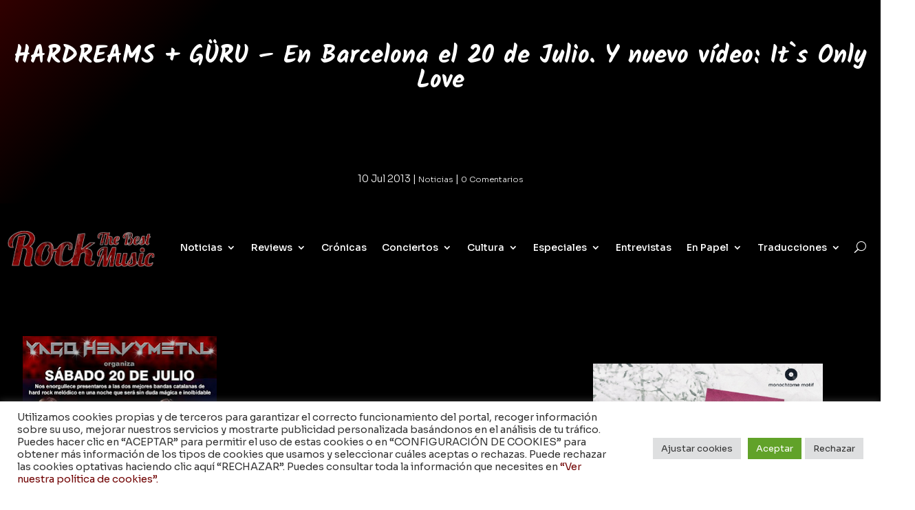

--- FILE ---
content_type: text/html; charset=utf-8
request_url: https://www.google.com/recaptcha/api2/anchor?ar=1&k=6Ld4kMcUAAAAAD0KP2naWi4n6bGvNK3W93x9hdPP&co=aHR0cHM6Ly9yb2NrdGhlYmVzdG11c2ljLmNvbTo0NDM.&hl=en&v=PoyoqOPhxBO7pBk68S4YbpHZ&size=invisible&anchor-ms=20000&execute-ms=30000&cb=4aboisn9dq42
body_size: 48607
content:
<!DOCTYPE HTML><html dir="ltr" lang="en"><head><meta http-equiv="Content-Type" content="text/html; charset=UTF-8">
<meta http-equiv="X-UA-Compatible" content="IE=edge">
<title>reCAPTCHA</title>
<style type="text/css">
/* cyrillic-ext */
@font-face {
  font-family: 'Roboto';
  font-style: normal;
  font-weight: 400;
  font-stretch: 100%;
  src: url(//fonts.gstatic.com/s/roboto/v48/KFO7CnqEu92Fr1ME7kSn66aGLdTylUAMa3GUBHMdazTgWw.woff2) format('woff2');
  unicode-range: U+0460-052F, U+1C80-1C8A, U+20B4, U+2DE0-2DFF, U+A640-A69F, U+FE2E-FE2F;
}
/* cyrillic */
@font-face {
  font-family: 'Roboto';
  font-style: normal;
  font-weight: 400;
  font-stretch: 100%;
  src: url(//fonts.gstatic.com/s/roboto/v48/KFO7CnqEu92Fr1ME7kSn66aGLdTylUAMa3iUBHMdazTgWw.woff2) format('woff2');
  unicode-range: U+0301, U+0400-045F, U+0490-0491, U+04B0-04B1, U+2116;
}
/* greek-ext */
@font-face {
  font-family: 'Roboto';
  font-style: normal;
  font-weight: 400;
  font-stretch: 100%;
  src: url(//fonts.gstatic.com/s/roboto/v48/KFO7CnqEu92Fr1ME7kSn66aGLdTylUAMa3CUBHMdazTgWw.woff2) format('woff2');
  unicode-range: U+1F00-1FFF;
}
/* greek */
@font-face {
  font-family: 'Roboto';
  font-style: normal;
  font-weight: 400;
  font-stretch: 100%;
  src: url(//fonts.gstatic.com/s/roboto/v48/KFO7CnqEu92Fr1ME7kSn66aGLdTylUAMa3-UBHMdazTgWw.woff2) format('woff2');
  unicode-range: U+0370-0377, U+037A-037F, U+0384-038A, U+038C, U+038E-03A1, U+03A3-03FF;
}
/* math */
@font-face {
  font-family: 'Roboto';
  font-style: normal;
  font-weight: 400;
  font-stretch: 100%;
  src: url(//fonts.gstatic.com/s/roboto/v48/KFO7CnqEu92Fr1ME7kSn66aGLdTylUAMawCUBHMdazTgWw.woff2) format('woff2');
  unicode-range: U+0302-0303, U+0305, U+0307-0308, U+0310, U+0312, U+0315, U+031A, U+0326-0327, U+032C, U+032F-0330, U+0332-0333, U+0338, U+033A, U+0346, U+034D, U+0391-03A1, U+03A3-03A9, U+03B1-03C9, U+03D1, U+03D5-03D6, U+03F0-03F1, U+03F4-03F5, U+2016-2017, U+2034-2038, U+203C, U+2040, U+2043, U+2047, U+2050, U+2057, U+205F, U+2070-2071, U+2074-208E, U+2090-209C, U+20D0-20DC, U+20E1, U+20E5-20EF, U+2100-2112, U+2114-2115, U+2117-2121, U+2123-214F, U+2190, U+2192, U+2194-21AE, U+21B0-21E5, U+21F1-21F2, U+21F4-2211, U+2213-2214, U+2216-22FF, U+2308-230B, U+2310, U+2319, U+231C-2321, U+2336-237A, U+237C, U+2395, U+239B-23B7, U+23D0, U+23DC-23E1, U+2474-2475, U+25AF, U+25B3, U+25B7, U+25BD, U+25C1, U+25CA, U+25CC, U+25FB, U+266D-266F, U+27C0-27FF, U+2900-2AFF, U+2B0E-2B11, U+2B30-2B4C, U+2BFE, U+3030, U+FF5B, U+FF5D, U+1D400-1D7FF, U+1EE00-1EEFF;
}
/* symbols */
@font-face {
  font-family: 'Roboto';
  font-style: normal;
  font-weight: 400;
  font-stretch: 100%;
  src: url(//fonts.gstatic.com/s/roboto/v48/KFO7CnqEu92Fr1ME7kSn66aGLdTylUAMaxKUBHMdazTgWw.woff2) format('woff2');
  unicode-range: U+0001-000C, U+000E-001F, U+007F-009F, U+20DD-20E0, U+20E2-20E4, U+2150-218F, U+2190, U+2192, U+2194-2199, U+21AF, U+21E6-21F0, U+21F3, U+2218-2219, U+2299, U+22C4-22C6, U+2300-243F, U+2440-244A, U+2460-24FF, U+25A0-27BF, U+2800-28FF, U+2921-2922, U+2981, U+29BF, U+29EB, U+2B00-2BFF, U+4DC0-4DFF, U+FFF9-FFFB, U+10140-1018E, U+10190-1019C, U+101A0, U+101D0-101FD, U+102E0-102FB, U+10E60-10E7E, U+1D2C0-1D2D3, U+1D2E0-1D37F, U+1F000-1F0FF, U+1F100-1F1AD, U+1F1E6-1F1FF, U+1F30D-1F30F, U+1F315, U+1F31C, U+1F31E, U+1F320-1F32C, U+1F336, U+1F378, U+1F37D, U+1F382, U+1F393-1F39F, U+1F3A7-1F3A8, U+1F3AC-1F3AF, U+1F3C2, U+1F3C4-1F3C6, U+1F3CA-1F3CE, U+1F3D4-1F3E0, U+1F3ED, U+1F3F1-1F3F3, U+1F3F5-1F3F7, U+1F408, U+1F415, U+1F41F, U+1F426, U+1F43F, U+1F441-1F442, U+1F444, U+1F446-1F449, U+1F44C-1F44E, U+1F453, U+1F46A, U+1F47D, U+1F4A3, U+1F4B0, U+1F4B3, U+1F4B9, U+1F4BB, U+1F4BF, U+1F4C8-1F4CB, U+1F4D6, U+1F4DA, U+1F4DF, U+1F4E3-1F4E6, U+1F4EA-1F4ED, U+1F4F7, U+1F4F9-1F4FB, U+1F4FD-1F4FE, U+1F503, U+1F507-1F50B, U+1F50D, U+1F512-1F513, U+1F53E-1F54A, U+1F54F-1F5FA, U+1F610, U+1F650-1F67F, U+1F687, U+1F68D, U+1F691, U+1F694, U+1F698, U+1F6AD, U+1F6B2, U+1F6B9-1F6BA, U+1F6BC, U+1F6C6-1F6CF, U+1F6D3-1F6D7, U+1F6E0-1F6EA, U+1F6F0-1F6F3, U+1F6F7-1F6FC, U+1F700-1F7FF, U+1F800-1F80B, U+1F810-1F847, U+1F850-1F859, U+1F860-1F887, U+1F890-1F8AD, U+1F8B0-1F8BB, U+1F8C0-1F8C1, U+1F900-1F90B, U+1F93B, U+1F946, U+1F984, U+1F996, U+1F9E9, U+1FA00-1FA6F, U+1FA70-1FA7C, U+1FA80-1FA89, U+1FA8F-1FAC6, U+1FACE-1FADC, U+1FADF-1FAE9, U+1FAF0-1FAF8, U+1FB00-1FBFF;
}
/* vietnamese */
@font-face {
  font-family: 'Roboto';
  font-style: normal;
  font-weight: 400;
  font-stretch: 100%;
  src: url(//fonts.gstatic.com/s/roboto/v48/KFO7CnqEu92Fr1ME7kSn66aGLdTylUAMa3OUBHMdazTgWw.woff2) format('woff2');
  unicode-range: U+0102-0103, U+0110-0111, U+0128-0129, U+0168-0169, U+01A0-01A1, U+01AF-01B0, U+0300-0301, U+0303-0304, U+0308-0309, U+0323, U+0329, U+1EA0-1EF9, U+20AB;
}
/* latin-ext */
@font-face {
  font-family: 'Roboto';
  font-style: normal;
  font-weight: 400;
  font-stretch: 100%;
  src: url(//fonts.gstatic.com/s/roboto/v48/KFO7CnqEu92Fr1ME7kSn66aGLdTylUAMa3KUBHMdazTgWw.woff2) format('woff2');
  unicode-range: U+0100-02BA, U+02BD-02C5, U+02C7-02CC, U+02CE-02D7, U+02DD-02FF, U+0304, U+0308, U+0329, U+1D00-1DBF, U+1E00-1E9F, U+1EF2-1EFF, U+2020, U+20A0-20AB, U+20AD-20C0, U+2113, U+2C60-2C7F, U+A720-A7FF;
}
/* latin */
@font-face {
  font-family: 'Roboto';
  font-style: normal;
  font-weight: 400;
  font-stretch: 100%;
  src: url(//fonts.gstatic.com/s/roboto/v48/KFO7CnqEu92Fr1ME7kSn66aGLdTylUAMa3yUBHMdazQ.woff2) format('woff2');
  unicode-range: U+0000-00FF, U+0131, U+0152-0153, U+02BB-02BC, U+02C6, U+02DA, U+02DC, U+0304, U+0308, U+0329, U+2000-206F, U+20AC, U+2122, U+2191, U+2193, U+2212, U+2215, U+FEFF, U+FFFD;
}
/* cyrillic-ext */
@font-face {
  font-family: 'Roboto';
  font-style: normal;
  font-weight: 500;
  font-stretch: 100%;
  src: url(//fonts.gstatic.com/s/roboto/v48/KFO7CnqEu92Fr1ME7kSn66aGLdTylUAMa3GUBHMdazTgWw.woff2) format('woff2');
  unicode-range: U+0460-052F, U+1C80-1C8A, U+20B4, U+2DE0-2DFF, U+A640-A69F, U+FE2E-FE2F;
}
/* cyrillic */
@font-face {
  font-family: 'Roboto';
  font-style: normal;
  font-weight: 500;
  font-stretch: 100%;
  src: url(//fonts.gstatic.com/s/roboto/v48/KFO7CnqEu92Fr1ME7kSn66aGLdTylUAMa3iUBHMdazTgWw.woff2) format('woff2');
  unicode-range: U+0301, U+0400-045F, U+0490-0491, U+04B0-04B1, U+2116;
}
/* greek-ext */
@font-face {
  font-family: 'Roboto';
  font-style: normal;
  font-weight: 500;
  font-stretch: 100%;
  src: url(//fonts.gstatic.com/s/roboto/v48/KFO7CnqEu92Fr1ME7kSn66aGLdTylUAMa3CUBHMdazTgWw.woff2) format('woff2');
  unicode-range: U+1F00-1FFF;
}
/* greek */
@font-face {
  font-family: 'Roboto';
  font-style: normal;
  font-weight: 500;
  font-stretch: 100%;
  src: url(//fonts.gstatic.com/s/roboto/v48/KFO7CnqEu92Fr1ME7kSn66aGLdTylUAMa3-UBHMdazTgWw.woff2) format('woff2');
  unicode-range: U+0370-0377, U+037A-037F, U+0384-038A, U+038C, U+038E-03A1, U+03A3-03FF;
}
/* math */
@font-face {
  font-family: 'Roboto';
  font-style: normal;
  font-weight: 500;
  font-stretch: 100%;
  src: url(//fonts.gstatic.com/s/roboto/v48/KFO7CnqEu92Fr1ME7kSn66aGLdTylUAMawCUBHMdazTgWw.woff2) format('woff2');
  unicode-range: U+0302-0303, U+0305, U+0307-0308, U+0310, U+0312, U+0315, U+031A, U+0326-0327, U+032C, U+032F-0330, U+0332-0333, U+0338, U+033A, U+0346, U+034D, U+0391-03A1, U+03A3-03A9, U+03B1-03C9, U+03D1, U+03D5-03D6, U+03F0-03F1, U+03F4-03F5, U+2016-2017, U+2034-2038, U+203C, U+2040, U+2043, U+2047, U+2050, U+2057, U+205F, U+2070-2071, U+2074-208E, U+2090-209C, U+20D0-20DC, U+20E1, U+20E5-20EF, U+2100-2112, U+2114-2115, U+2117-2121, U+2123-214F, U+2190, U+2192, U+2194-21AE, U+21B0-21E5, U+21F1-21F2, U+21F4-2211, U+2213-2214, U+2216-22FF, U+2308-230B, U+2310, U+2319, U+231C-2321, U+2336-237A, U+237C, U+2395, U+239B-23B7, U+23D0, U+23DC-23E1, U+2474-2475, U+25AF, U+25B3, U+25B7, U+25BD, U+25C1, U+25CA, U+25CC, U+25FB, U+266D-266F, U+27C0-27FF, U+2900-2AFF, U+2B0E-2B11, U+2B30-2B4C, U+2BFE, U+3030, U+FF5B, U+FF5D, U+1D400-1D7FF, U+1EE00-1EEFF;
}
/* symbols */
@font-face {
  font-family: 'Roboto';
  font-style: normal;
  font-weight: 500;
  font-stretch: 100%;
  src: url(//fonts.gstatic.com/s/roboto/v48/KFO7CnqEu92Fr1ME7kSn66aGLdTylUAMaxKUBHMdazTgWw.woff2) format('woff2');
  unicode-range: U+0001-000C, U+000E-001F, U+007F-009F, U+20DD-20E0, U+20E2-20E4, U+2150-218F, U+2190, U+2192, U+2194-2199, U+21AF, U+21E6-21F0, U+21F3, U+2218-2219, U+2299, U+22C4-22C6, U+2300-243F, U+2440-244A, U+2460-24FF, U+25A0-27BF, U+2800-28FF, U+2921-2922, U+2981, U+29BF, U+29EB, U+2B00-2BFF, U+4DC0-4DFF, U+FFF9-FFFB, U+10140-1018E, U+10190-1019C, U+101A0, U+101D0-101FD, U+102E0-102FB, U+10E60-10E7E, U+1D2C0-1D2D3, U+1D2E0-1D37F, U+1F000-1F0FF, U+1F100-1F1AD, U+1F1E6-1F1FF, U+1F30D-1F30F, U+1F315, U+1F31C, U+1F31E, U+1F320-1F32C, U+1F336, U+1F378, U+1F37D, U+1F382, U+1F393-1F39F, U+1F3A7-1F3A8, U+1F3AC-1F3AF, U+1F3C2, U+1F3C4-1F3C6, U+1F3CA-1F3CE, U+1F3D4-1F3E0, U+1F3ED, U+1F3F1-1F3F3, U+1F3F5-1F3F7, U+1F408, U+1F415, U+1F41F, U+1F426, U+1F43F, U+1F441-1F442, U+1F444, U+1F446-1F449, U+1F44C-1F44E, U+1F453, U+1F46A, U+1F47D, U+1F4A3, U+1F4B0, U+1F4B3, U+1F4B9, U+1F4BB, U+1F4BF, U+1F4C8-1F4CB, U+1F4D6, U+1F4DA, U+1F4DF, U+1F4E3-1F4E6, U+1F4EA-1F4ED, U+1F4F7, U+1F4F9-1F4FB, U+1F4FD-1F4FE, U+1F503, U+1F507-1F50B, U+1F50D, U+1F512-1F513, U+1F53E-1F54A, U+1F54F-1F5FA, U+1F610, U+1F650-1F67F, U+1F687, U+1F68D, U+1F691, U+1F694, U+1F698, U+1F6AD, U+1F6B2, U+1F6B9-1F6BA, U+1F6BC, U+1F6C6-1F6CF, U+1F6D3-1F6D7, U+1F6E0-1F6EA, U+1F6F0-1F6F3, U+1F6F7-1F6FC, U+1F700-1F7FF, U+1F800-1F80B, U+1F810-1F847, U+1F850-1F859, U+1F860-1F887, U+1F890-1F8AD, U+1F8B0-1F8BB, U+1F8C0-1F8C1, U+1F900-1F90B, U+1F93B, U+1F946, U+1F984, U+1F996, U+1F9E9, U+1FA00-1FA6F, U+1FA70-1FA7C, U+1FA80-1FA89, U+1FA8F-1FAC6, U+1FACE-1FADC, U+1FADF-1FAE9, U+1FAF0-1FAF8, U+1FB00-1FBFF;
}
/* vietnamese */
@font-face {
  font-family: 'Roboto';
  font-style: normal;
  font-weight: 500;
  font-stretch: 100%;
  src: url(//fonts.gstatic.com/s/roboto/v48/KFO7CnqEu92Fr1ME7kSn66aGLdTylUAMa3OUBHMdazTgWw.woff2) format('woff2');
  unicode-range: U+0102-0103, U+0110-0111, U+0128-0129, U+0168-0169, U+01A0-01A1, U+01AF-01B0, U+0300-0301, U+0303-0304, U+0308-0309, U+0323, U+0329, U+1EA0-1EF9, U+20AB;
}
/* latin-ext */
@font-face {
  font-family: 'Roboto';
  font-style: normal;
  font-weight: 500;
  font-stretch: 100%;
  src: url(//fonts.gstatic.com/s/roboto/v48/KFO7CnqEu92Fr1ME7kSn66aGLdTylUAMa3KUBHMdazTgWw.woff2) format('woff2');
  unicode-range: U+0100-02BA, U+02BD-02C5, U+02C7-02CC, U+02CE-02D7, U+02DD-02FF, U+0304, U+0308, U+0329, U+1D00-1DBF, U+1E00-1E9F, U+1EF2-1EFF, U+2020, U+20A0-20AB, U+20AD-20C0, U+2113, U+2C60-2C7F, U+A720-A7FF;
}
/* latin */
@font-face {
  font-family: 'Roboto';
  font-style: normal;
  font-weight: 500;
  font-stretch: 100%;
  src: url(//fonts.gstatic.com/s/roboto/v48/KFO7CnqEu92Fr1ME7kSn66aGLdTylUAMa3yUBHMdazQ.woff2) format('woff2');
  unicode-range: U+0000-00FF, U+0131, U+0152-0153, U+02BB-02BC, U+02C6, U+02DA, U+02DC, U+0304, U+0308, U+0329, U+2000-206F, U+20AC, U+2122, U+2191, U+2193, U+2212, U+2215, U+FEFF, U+FFFD;
}
/* cyrillic-ext */
@font-face {
  font-family: 'Roboto';
  font-style: normal;
  font-weight: 900;
  font-stretch: 100%;
  src: url(//fonts.gstatic.com/s/roboto/v48/KFO7CnqEu92Fr1ME7kSn66aGLdTylUAMa3GUBHMdazTgWw.woff2) format('woff2');
  unicode-range: U+0460-052F, U+1C80-1C8A, U+20B4, U+2DE0-2DFF, U+A640-A69F, U+FE2E-FE2F;
}
/* cyrillic */
@font-face {
  font-family: 'Roboto';
  font-style: normal;
  font-weight: 900;
  font-stretch: 100%;
  src: url(//fonts.gstatic.com/s/roboto/v48/KFO7CnqEu92Fr1ME7kSn66aGLdTylUAMa3iUBHMdazTgWw.woff2) format('woff2');
  unicode-range: U+0301, U+0400-045F, U+0490-0491, U+04B0-04B1, U+2116;
}
/* greek-ext */
@font-face {
  font-family: 'Roboto';
  font-style: normal;
  font-weight: 900;
  font-stretch: 100%;
  src: url(//fonts.gstatic.com/s/roboto/v48/KFO7CnqEu92Fr1ME7kSn66aGLdTylUAMa3CUBHMdazTgWw.woff2) format('woff2');
  unicode-range: U+1F00-1FFF;
}
/* greek */
@font-face {
  font-family: 'Roboto';
  font-style: normal;
  font-weight: 900;
  font-stretch: 100%;
  src: url(//fonts.gstatic.com/s/roboto/v48/KFO7CnqEu92Fr1ME7kSn66aGLdTylUAMa3-UBHMdazTgWw.woff2) format('woff2');
  unicode-range: U+0370-0377, U+037A-037F, U+0384-038A, U+038C, U+038E-03A1, U+03A3-03FF;
}
/* math */
@font-face {
  font-family: 'Roboto';
  font-style: normal;
  font-weight: 900;
  font-stretch: 100%;
  src: url(//fonts.gstatic.com/s/roboto/v48/KFO7CnqEu92Fr1ME7kSn66aGLdTylUAMawCUBHMdazTgWw.woff2) format('woff2');
  unicode-range: U+0302-0303, U+0305, U+0307-0308, U+0310, U+0312, U+0315, U+031A, U+0326-0327, U+032C, U+032F-0330, U+0332-0333, U+0338, U+033A, U+0346, U+034D, U+0391-03A1, U+03A3-03A9, U+03B1-03C9, U+03D1, U+03D5-03D6, U+03F0-03F1, U+03F4-03F5, U+2016-2017, U+2034-2038, U+203C, U+2040, U+2043, U+2047, U+2050, U+2057, U+205F, U+2070-2071, U+2074-208E, U+2090-209C, U+20D0-20DC, U+20E1, U+20E5-20EF, U+2100-2112, U+2114-2115, U+2117-2121, U+2123-214F, U+2190, U+2192, U+2194-21AE, U+21B0-21E5, U+21F1-21F2, U+21F4-2211, U+2213-2214, U+2216-22FF, U+2308-230B, U+2310, U+2319, U+231C-2321, U+2336-237A, U+237C, U+2395, U+239B-23B7, U+23D0, U+23DC-23E1, U+2474-2475, U+25AF, U+25B3, U+25B7, U+25BD, U+25C1, U+25CA, U+25CC, U+25FB, U+266D-266F, U+27C0-27FF, U+2900-2AFF, U+2B0E-2B11, U+2B30-2B4C, U+2BFE, U+3030, U+FF5B, U+FF5D, U+1D400-1D7FF, U+1EE00-1EEFF;
}
/* symbols */
@font-face {
  font-family: 'Roboto';
  font-style: normal;
  font-weight: 900;
  font-stretch: 100%;
  src: url(//fonts.gstatic.com/s/roboto/v48/KFO7CnqEu92Fr1ME7kSn66aGLdTylUAMaxKUBHMdazTgWw.woff2) format('woff2');
  unicode-range: U+0001-000C, U+000E-001F, U+007F-009F, U+20DD-20E0, U+20E2-20E4, U+2150-218F, U+2190, U+2192, U+2194-2199, U+21AF, U+21E6-21F0, U+21F3, U+2218-2219, U+2299, U+22C4-22C6, U+2300-243F, U+2440-244A, U+2460-24FF, U+25A0-27BF, U+2800-28FF, U+2921-2922, U+2981, U+29BF, U+29EB, U+2B00-2BFF, U+4DC0-4DFF, U+FFF9-FFFB, U+10140-1018E, U+10190-1019C, U+101A0, U+101D0-101FD, U+102E0-102FB, U+10E60-10E7E, U+1D2C0-1D2D3, U+1D2E0-1D37F, U+1F000-1F0FF, U+1F100-1F1AD, U+1F1E6-1F1FF, U+1F30D-1F30F, U+1F315, U+1F31C, U+1F31E, U+1F320-1F32C, U+1F336, U+1F378, U+1F37D, U+1F382, U+1F393-1F39F, U+1F3A7-1F3A8, U+1F3AC-1F3AF, U+1F3C2, U+1F3C4-1F3C6, U+1F3CA-1F3CE, U+1F3D4-1F3E0, U+1F3ED, U+1F3F1-1F3F3, U+1F3F5-1F3F7, U+1F408, U+1F415, U+1F41F, U+1F426, U+1F43F, U+1F441-1F442, U+1F444, U+1F446-1F449, U+1F44C-1F44E, U+1F453, U+1F46A, U+1F47D, U+1F4A3, U+1F4B0, U+1F4B3, U+1F4B9, U+1F4BB, U+1F4BF, U+1F4C8-1F4CB, U+1F4D6, U+1F4DA, U+1F4DF, U+1F4E3-1F4E6, U+1F4EA-1F4ED, U+1F4F7, U+1F4F9-1F4FB, U+1F4FD-1F4FE, U+1F503, U+1F507-1F50B, U+1F50D, U+1F512-1F513, U+1F53E-1F54A, U+1F54F-1F5FA, U+1F610, U+1F650-1F67F, U+1F687, U+1F68D, U+1F691, U+1F694, U+1F698, U+1F6AD, U+1F6B2, U+1F6B9-1F6BA, U+1F6BC, U+1F6C6-1F6CF, U+1F6D3-1F6D7, U+1F6E0-1F6EA, U+1F6F0-1F6F3, U+1F6F7-1F6FC, U+1F700-1F7FF, U+1F800-1F80B, U+1F810-1F847, U+1F850-1F859, U+1F860-1F887, U+1F890-1F8AD, U+1F8B0-1F8BB, U+1F8C0-1F8C1, U+1F900-1F90B, U+1F93B, U+1F946, U+1F984, U+1F996, U+1F9E9, U+1FA00-1FA6F, U+1FA70-1FA7C, U+1FA80-1FA89, U+1FA8F-1FAC6, U+1FACE-1FADC, U+1FADF-1FAE9, U+1FAF0-1FAF8, U+1FB00-1FBFF;
}
/* vietnamese */
@font-face {
  font-family: 'Roboto';
  font-style: normal;
  font-weight: 900;
  font-stretch: 100%;
  src: url(//fonts.gstatic.com/s/roboto/v48/KFO7CnqEu92Fr1ME7kSn66aGLdTylUAMa3OUBHMdazTgWw.woff2) format('woff2');
  unicode-range: U+0102-0103, U+0110-0111, U+0128-0129, U+0168-0169, U+01A0-01A1, U+01AF-01B0, U+0300-0301, U+0303-0304, U+0308-0309, U+0323, U+0329, U+1EA0-1EF9, U+20AB;
}
/* latin-ext */
@font-face {
  font-family: 'Roboto';
  font-style: normal;
  font-weight: 900;
  font-stretch: 100%;
  src: url(//fonts.gstatic.com/s/roboto/v48/KFO7CnqEu92Fr1ME7kSn66aGLdTylUAMa3KUBHMdazTgWw.woff2) format('woff2');
  unicode-range: U+0100-02BA, U+02BD-02C5, U+02C7-02CC, U+02CE-02D7, U+02DD-02FF, U+0304, U+0308, U+0329, U+1D00-1DBF, U+1E00-1E9F, U+1EF2-1EFF, U+2020, U+20A0-20AB, U+20AD-20C0, U+2113, U+2C60-2C7F, U+A720-A7FF;
}
/* latin */
@font-face {
  font-family: 'Roboto';
  font-style: normal;
  font-weight: 900;
  font-stretch: 100%;
  src: url(//fonts.gstatic.com/s/roboto/v48/KFO7CnqEu92Fr1ME7kSn66aGLdTylUAMa3yUBHMdazQ.woff2) format('woff2');
  unicode-range: U+0000-00FF, U+0131, U+0152-0153, U+02BB-02BC, U+02C6, U+02DA, U+02DC, U+0304, U+0308, U+0329, U+2000-206F, U+20AC, U+2122, U+2191, U+2193, U+2212, U+2215, U+FEFF, U+FFFD;
}

</style>
<link rel="stylesheet" type="text/css" href="https://www.gstatic.com/recaptcha/releases/PoyoqOPhxBO7pBk68S4YbpHZ/styles__ltr.css">
<script nonce="koNMXhnmcSqiYkzxU_y-sQ" type="text/javascript">window['__recaptcha_api'] = 'https://www.google.com/recaptcha/api2/';</script>
<script type="text/javascript" src="https://www.gstatic.com/recaptcha/releases/PoyoqOPhxBO7pBk68S4YbpHZ/recaptcha__en.js" nonce="koNMXhnmcSqiYkzxU_y-sQ">
      
    </script></head>
<body><div id="rc-anchor-alert" class="rc-anchor-alert"></div>
<input type="hidden" id="recaptcha-token" value="[base64]">
<script type="text/javascript" nonce="koNMXhnmcSqiYkzxU_y-sQ">
      recaptcha.anchor.Main.init("[\x22ainput\x22,[\x22bgdata\x22,\x22\x22,\[base64]/[base64]/[base64]/bmV3IHJbeF0oY1swXSk6RT09Mj9uZXcgclt4XShjWzBdLGNbMV0pOkU9PTM/bmV3IHJbeF0oY1swXSxjWzFdLGNbMl0pOkU9PTQ/[base64]/[base64]/[base64]/[base64]/[base64]/[base64]/[base64]/[base64]\x22,\[base64]\\u003d\\u003d\x22,\[base64]/GMOxwqDCpHXCkcOAdsOJJ33DtSAZw7rCol/DvGkWw6FzciVyeQJqw4ZGRjVow6DDuydMMcOgUcKnBTl7LBLDm8KOwrhDwqLDv34QwqzCuDZ7NsK/VsKwWWrCqGPDjsKdAcKLwpLDs8OGD8KZYMKvOyMIw7N8woXCiTpBScOUwrA8wrnCt8KMHx3Dj8OUwrlDAWTClBx9wrbDkV7DqsOkKsOEZ8OffMOOLiHDkU4LCcKnUcODwqrDjXpnLMONwrJoBgzCjsOhwpbDk8OBBlFjwo7Cuk/DthY9w5Ykw7J9wqnCkjckw54OwqRdw6TCjsK3wqtdGzBkIH0UFWTCt1nCsMOEwqBAw7BVBcOOwq1/SDZyw4EKw5/[base64]/DnsOWw63DgcKad8OtFcO/w5lEwo0WLXhXa8O6AcOHwpszQ05sF1Y/asKSD2l0WzbDh8KDwqAgwo4KLAfDvMOKRcOjFMKpw6jDkcKPHCBow7TCuyx8wo1PKMKGTsKgwrrCnGPCv8OXXcK6wqF1dx/Ds8Omw7Z/[base64]/Dk1pTw7bCncK9Yk/Dr8OoGcKtwocuwqnDoHlcTmQeE3XCoXRkIMO4wqUcw4V1wq9DwqzCnMOrw6NTSwNFEcKOw6R3XcK8LsOfBBDDklQFw6/Cm3vDnMKkEGDDicORwrbCngsUwrzCv8KxacOgwq3CpUYsOwvCh8OSwrXCocOtDiZhUSIBPMKCwp7Cl8KKw4TClm/Dug7DqsKjwp3Cv0V1XsOvU8OOWGdnS8OXwo0Uwqc4YV3DhMOGZhJ0OcKgw6HCgxJOw59TJkclSGLCukjCn8Klw4fDrMOZWhLDusKlw7rDssKCBHhvB3/CmcOzNGHCog06wrhdwrQFMW/[base64]/CqMODPDMYAAHCmlkRCQUjEMKCw6Nrw6k5YDAFNMO9w5wIc8OSw4xsbsO7w456w6jCjDvDox9QFMKqwoPCs8KlwpLDhsOsw7rCsMKVw5/Cm8OGw7lLw4oyM8OOacKSw5FHw6DCkARXLUc2JcOjLCd3fMOSDiDDqiB8V1Y3wozCn8O/[base64]/[base64]/DlghCw4/Cunp3wpHCpMKheyVkfVEDOwkTwqrDusOAwpNiworDu2PDrcKba8K3Bl3DtcKAUsKtwrTCrTXClMO+ZsKdZ2fClx7Dq8O5KyjCuibDncKWScKRCE4IaAASIEHCtMKNw7MMwoZ/[base64]/U8OjUSbCszjDo8KxIFhywp9sFCHCtWZuw6vDuT7DtsKkZwjCgcOFwpkcHcO6DsO4JkLClycowqrCnQTCv8Kdw4/DicKqGHd7wpJ1w5IqN8K6KMO9wq3CgFVBwrnDi2tXw5LDt1jCqFUNwqscQcOJQMOtwrsAJkrCi2tGc8KrJUjDm8Kbw7VCwolEwqghwoLDrsKQw4zCn0PDlVppOcO2clZNOEzDnEZ3w7/[base64]/QcKFw4fCsU1WwprDu8KqcMOQVF7CtC/[base64]/Dk1MhdMOgwrzDiFXDljRjwp3DngXCnMOEw6/DhBBuf3lJDMOHwqAJC8KNwq3DqMO6wobDkBMkwohzdHxdG8ONw47CkH81IMKbwr7CiG5HHH/ClxUaX8KnDMKrUwTDi8OhdMKdwq8YwpTCjmnDpgJ+EDZENVXDgMOcMW/[base64]/[base64]/Cp1ZSICPDisOOYkdWWMKnwrQIKzHDicOZw7rCripXw4Fpf2E7wr8Zw6DCjcOXwrMcwqDChsO2wrxDwqUQw44YAW/[base64]/CjQ00w57CuiXDoHNGw5hHNDQiwoUGwowiRSLDhH1mXcO/[base64]/ChcOeXw3CvSU4DcKqNW/DpMOsw5YmcsOMwrFGUMKxAMK0w57DgsKSwpbCv8Oxw75eMsKYwoI8dwIBwpTCtsOBNRJYKw5jwoUnwphcf8KUVMKYw5M5CcKBwq0vw5ZlwozCm0grwqZWw6lJZmwkwqzCqxZTSsOxw7cKw4cQw4hMacOZw7PDncKvw5hvYsOlN33DmynDo8KDwo3DqVfChn/[base64]/[base64]/ClUrClsKIB2fCqMOLOVfDixDDk1siw5vDgxs1w5svw6nChnUmwoB+cMKALMK3wq/[base64]/w51kJyzDicO6w4TCm2tEw6BhwpTDuDfDtBpRw73DhzrDgMKYw7wCecKwwq3DoUXCjn3DkMKWwrA1ck4dw4xfwqITd8K5OsOXwrTCsg/CjnnChcKsSyRmdsKuwrfDusO3wr7DpcK3FTEaGhPDhTTDtMKEY3MrU8KSfcOhw7LDu8OSdMK8w5QNMcONwrgYHcOJw6jClAxGw7fCqsKve8O+w75vw5R0w4/Cg8O2SMKIw5NLw5DDvMONAlzDlllcwoTCm8Kban/Ch3zChMK+XsOyAA3DjsKVdcO5XRQMwpRnC8O4aSQZwqUQKDM4wqZLwpZEP8OSDsOnw5caWWbDigfCpgkRw6HDr8KIwqwVecKow4nCtyDDqQfDnSVHHsKDw4HCjCHDosOnO8KvEcKvw5EGw7tJDVICEFvDqMKgIQ/Dj8Kvwq/[base64]/CqAxPw6EowpUgwq0/OsKeK8KWeMOkw74FNcKew6NTT8O9w5ouwq1Cw4cSw5TDjcKfLsO6w4jDlCcwwogpw4QJFVElw5jCgsOrwqXCpR3DnsOHA8OHwpomNcOAw6dcBkzCoMO/wqrCnEbCosKkOMKuw6rDgX/DhsKow6Zhw4TDmTdkHThPU8KdwphEwpTDrcKbKcO6wqLCmcKRwoHChcOaLQsAMMKrCMKlUzYvInrCgSp7wrYRb3TDk8O4OcOoWcKnwr4cwqzCnm9AwpvCo8Kte8O5BCPDrsKPwpNTXyXCkMKkb3xZwolVU8OZw6Ngw6vCnR/DlDrCjBjDqMOQEMK7w6TDlh7DmMKqwrLDqU4masK+LcO+w4HDoUzCqsO4Z8KtwobClsK7BWZ5wrjCvGTDvjrDq3Vvf8KgdjFdZcKxw7/[base64]/[base64]/Dmh5reMOEZTjDicKseh/DrsO/C8Kfw4JUwpTDtgPDvGLDhBTChFjDgEHDmsKJbRcQw6wpw6UeNMOFWMKMA34JZTbCmybDohnDlEbDqUTDjcK3wrN6wpXCmcOiPnzDoyrClcKgPwzCvlvDkMKRw6sAUsK9PVQlw7fCuGDDmzzDoMKyVcORwqfDpns+cWHClAPDoXjCggIeZ3TCvcOLwptVw6jDjMK2Wz/[base64]/wqbDpcOPNgjDvcKrbSt5JsKCw4LDpMK5wq/ChR7CssKfNl/CnsKHw68YwrzCixDCkMObCMORw4YjIzEZwpPCvgVIb0PDswM4SiY7w4g8w4HDo8O2w5AMLh08EjYlwovDhE7CsUc/NMKKF3TDh8OydS/DpQHDi8KLQgYkZcKtw7bDuW4Ow57Co8OKJsOqw77CqsOhw712w4nDr8K2YQvCnl96wpHDvcOFw5E+LhrDr8O4XcKDw74lNcKPw7zCi8Ozwp3Ci8ObP8KYwoPDqsKvNV8GSglQG28Rwo48RwdjOXEwUsKxPcOfYVHDrcOPExwCw7vDgj3CnMKwF8OpX8Ojwq/CmXYpCQQaw5UONsOfw5EkIcOrw4fDt2zCrjYGw5TDs2VDw59GKHNsw5jCncKyGz7DssOBOcOjb8KXXcKcw63CqVjDq8KhI8OOKkbDjQTCosO7wrDCsSU1T8OGwoIoPU5WIkbCnm1ibsO/w4hIwr8Ob0jChEPCvG9mwqZFw4zDgMOpwqnDicObChF1wq8fWcK6amcRFh7CuU5BYCR4wr4QYWhhWB9+RlRmVC4bw5M2FkfCg8ObT8KuwpfCrgzDmsOYJMOhOFNIwonDucK3TRpLwpwWbMK9w43Chg/DmsKoRg7DjcK5wqbDqsOxw7EdwoLCoMOkfmwdw6DCunHCli/[base64]/DvMOZwpZnw74Ew7sNKnEiw7XDjsKAAQfCu8Omeg7DjUXDlMOIN1NOwqIFwpdZw7Blw5LDgx4Jw5IfC8Oaw4YPwpfDkSpLWMOrwpTDpcOHH8OHaihRcFQ3Vy/Ct8ODY8OuGsOaw7khdsOMIMO7QcKkEcKVwpDCryfCnDlQaVvCosK+V23DncO7woPDn8OoGA/DuMO7UCxfRHPDn2sDworDqcKtd8O4AsOewqfDi1DCgGJ5w7TDv8KRHBLCv2oebUXCo0w9Uzp3RyvDhHgCw4MYwq0eKA0Fwp01O8KcJ8OVc8OtwrLCqsOwwr7CpWLCqSthw6xZw48dJAXDgFLCuG8WEcOsw74/WGbCmcO2ZsK8LsK/[base64]/w7xUCSPCg8OOw63CjSs7w71WXMOiw5bDu8KPbDdUw5jCuVzCqATDiMKyaTBNwqvCi0QEw6bCjSdMQVDDkcKGwocPwrPCk8O0wrwFw5UaDMO5w4vCiwjCtMOHwqTCrMOVw6NAw4EiQTHDgD12wo5sw7VRA0LCtyguJMOfdkkFESTChsKNwpHCtiLDqcOvw4EHA8KyZsO/woBMw6jCmcKmcMOYwrgaw4kHwotBNkPCvSpcwrRTwow5wqjCqcO9cMOpw4LDkywCwrMiaMOEHwjClysVw6M3IxhZw7vCtQBUWsKiNcOdYcKjUsKATHHDtQLDhsOfDcOWEgvCq2rDrcKZEcOjw5cKR8KMf8K4w7XCmMKjwr8/[base64]/CgMOPBzrCmsKyw74Pw7MdwpfCusK3woAfw4/CvmjDjsOSwqN/HSPCssKgQWLDtF4/[base64]/Dk8O1wo1VwqhEw6NgODfCgcKnM8KaOsOlZ1TCn3LDncKXw7PDkV00wpRfw47CucOuwrBgwp7CusKHaMK4UcK8NMOfTnHDul53wo7Du0lkfxHCkcK4dVpbMcOhL8O2w6xtZnLDk8KvPsOecy3Dh2LCisKTw6zCg2dkw6R8wq5fwp/DjC/Cq8K5NwMgwoo0wobDksKUwobDkMO+wq5cwoXDoMKmwpzDpsKGwrvCvx/Cozpsfi8bwoHDhMOaw74+bwcZWAPDqhs2A8Kvw7E+w5LDssKsw4nDmcKkwrwOw4caBsOgwrQewo1vPMO2w5bCokLClsO6w7XDisOAVMKtVcONwolhBMOWZMOlelfCq8KYw4DDjDfCiMKQwqELwpHCuMKJwqDCk1low6nDrcO2AcO+aMObIsOEM8O4w6xxwrPCl8OHw5/Cj8Orw7PDp8OpQsKJw4R+w5ZdPsK9w7syw4bDqgQbXXY2w6IZwoZ6FxlbaMOuwrzCl8KIw5rChRbDgTomDMO7fMKYaMOSw67CmsOzeRTDsUMLIyjDtcKobMO4C0xYK8OtQUXDjcOBDsK8wqTCgsO/[base64]/Co8KUwolbJcKMN8K1w5JNw60/WsOJw5wDHitqSDNZQF7CrcKuIMKmE3/CqcKqNMKPG15HwpPDu8OcS8OYJwbDucKdwoVjXsKSw5BGw60SeQFrO8OADxjCohjDpMOiAsO3Gy7CvsO0wolGwoE0w7fDisO/wqbCtlI8wpAJwo8TKcK2FcOFQGg3K8Kow7zCgCZxViHDjMOCSht1DsKhUzgXwrtHV1TDvsOXL8K/[base64]/DlFZpN8K5w7xXw5hqw69VLMKbN8KgB8OeWcKiwoIqwpYuw4MkQMO8esOEUsOXwoTCv8OzwpnDsjQPw6DDvGURBcOIccK0f8KqeMO6DRJRccOSw4DDocOPwo/Cg8K7Zm9uWMKKRTl3wpPDvMOrwo/CvsKmQ8O/[base64]/ZD/DusOAN8O3w7wiw7FEw7csbRN7U3LCscK8wrDCijlTwqfCnAXDlUrCo8KMw6I+EUMWaMKpwpzDl8K0eMOJw70TwpEiw7kCF8Kywq07w6oBwoVCAsOIFyZXY8KOw50Two3CscOawqQMwpbDiSjDghjCocOXOHs8I8O7PsKlH0QTw7p/wo5Qw5I3wokuwr/CrhvDhcOWDcOKw5BDw4PCr8K9a8KEw53DkxRMbSTDgC3CosKcGMOqN8OzPitlw5ERw5rDrngDwpnDkkhnccKmQkbCtsK3KcO+IVQQCsKCw7MPw6N5w5/DgwfDkyl3w50rRHzChMOuw7zCqcK2woobZj4cw4kwworDusOzw4klwrMRwqXCrn9lw4lCw5J+w5cSw6hqwrjCmsKsNm/[base64]/Dj8KGw5TCuyAdw7DDvcKXGD/CnsKlw7PDuMOtw7TChGTDsMOKZ8OtI8Omwp/CpMK9wrvCj8KPw7bDk8KTw4RtPRQQwpDCi17DqRsUccOIRMOiwpzDiMO6wpRuwr7CvMOew58nanZ+CwJ6wodhw7jDmcOrZMKCMg3Cs8Kvw4TDhsKBc8KmV8KEF8OxScOmR1bDpyDCpCXDqH/CpMOYOyLDgHzDhcKDw7Q8wovDigEtwrTDhMOkOsKOeAQUYnEOwptAQcKPw73Dv312B8KywrQDw5ojFX3Cq1wbdGcbHTvCsEgXZCTDuTHDnVlaw7fDkmdnw6/[base64]/Cm2rDvsKyFcOgOsK6KsKaw7JawpjCpn3CuhLDtjsuw7TCpcKiWAJqw657ZcOVFsOHw7JtPcOzOEFDQ21GwpA9JQfCgQDCpMOrMGfCtcOmw5rDqMK5MyEmwqPCjcOew5/[base64]/DnhAHdsOkwq3DoWU5GznChnpxwqN8KsK5XUR0d3fDs0pyw4xbwpnDngnDnnoXwopfNUTCs2TCrcOjwoteL13Cl8KSwqfChsOAw5Edd8KgeS3DtMOeBhxJw5IXdTM2X8OMIsK5FXvDuio8HE/CmnVWw6l0PkLDtsOFMsK8wpPDrHPChsOAw4fCp8O1HSIuw7rCssKpwr5twp5HHsKrNMOWb8OCw6JfwobDhh/Cm8OCHh7Ct0TCqMKHSBXDusODG8Oow47ChcKwwrJqwosBfVbDk8O4PGc+wpPCjk7CmkbDgn0dOANywqvDmnkycGLDuW7DrMOGdD9aw4V9HyhidsKJf8OaM1fClVTDpMOVw7ILwqhbR15bw4Aew4bCoEfClUYdAcOgOGN7wrl2ecKbEsOHw6zCkjVdw65/[base64]/[base64]/ChDlnw4LDn8Klw6bCtMO4cMOfUTHDicKqwpfDgMOkw4h8w6TCmwceKERdwozCvsKlOj1nJcK/w4QYRhzCoMKwGETCm3NVwp0swpNow7BkOis2w4vDhsK/[base64]/CnkvDrWoFZF3DlcKEYMKaw6Ycw63DsWDDvVE4w4zCgkLDp8KJOgVtKBBFNXbCklMhwqjDjUDCrMOAw5HDpA/ChMOrZMKGwobChcOgEsOtAWTDnysqJcOPQUXDqsOofcK7EMKuwp/DmMKWwo4GwpXCmkzClBhBeGlkXl7Ci2nDrcOORMOGw4fDlcKmwoXClcKLwrllYQETMCs7X2YDYsOSwozChwrDiEo/wqRHw4fDl8Kow50Lw7PCqMKWTg8Cw44ibsKVVhPDuMO/[base64]/QgLCsVAcw4R4w7cbPBciMH/[base64]/[base64]/DrX3DgxgDworDskzDk25XXcOkEsOowqjDuyXDi2LDpMKYw6UHwr1NIsOew78Zw40PT8K4woIyIMOWVA9jOMO0K8OgSxxvw6gIwrTCjcOcwqAhwpbDvjXDpyJGb0PCrSHCg8Kawq9Hw5jDiSTClW43wrfCsMOew7fCmV1Owq7DvH3CjcOjb8KHw7bCh8K1w7/DnlAawqxZwp/CisOYAsKIwpzChBIWOyhdSMKXwqNsZgcCwodHQ8OFw7bDrsOlBlbDiMKedcOJW8OBRRY1woLCtsOtfCzCtsOQHx3DgMOhesKIw5F/VRHDn8O6wq3Cl8KGcMKJw40gw4FnBgE6KX5owrvClcOGawEfI8OMwo3CnsKzwohNwr/[base64]/CvsK4YsO8cGfCn8K2wp5cw7JAw5p9w51jw7I5wrZkw5J4IXBZwr84JFQUURPCkGMTw7nDiMKiw67CvsK/UMKeHMOLw7Yew5lbKE/[base64]/R8Kfwp84Q0XDqQNCACzCt1fCoDojw63CvUrDjsKIw7rCpSJUY8KzTnc1SMOpe8OJwonDl8OGw4Miw6TCqMOJaVHDuxYbw5/DkF55IsK+wrtjw7nCvCXChAdDbgNkw6DDocKRw4k1wqYqw4/DhMK1GSjDp8OiwroiwrYIGMODSC3CmsOgwqXChMOrwrrDrUhRw7rDnj0dwrgbcBbCpsOzBT9FHAIaIsOKYMKiBmZcYMKwwr7DmzNowqsKNWXDqEp2w47CoSXDm8KrCzZ1w63ChV92wqTCqCdaYV/DoC/CgCLCmsO+worDqMOxU1DDiiHDisOmJRdQw5vCnlNXwrUaasKbK8OyZh5hw4VhdsKGSEwywrM4wq3CmcK2PMOEORvCsyzCqFXDi0TDu8OIw4/DvcO+wpdaNcOheAAAbn0jPCHDjVnCuTDDimjDmXRZIsKkRcOCwojCux/Cuk/Dj8K2bCXDpcKVC8OEwpLDgcKeVMOeEMKqw6A+El0Lw6fDhH3CqsKVwqTCjXfCll3DjwlowqvCu8OpwqA8e8Kow4fCnirDosO1Gh/DqMO/wqAkfB9ZD8KIH2h6w6N5ScOQwqnCqMKwAcKEw4jDjsK5wqrCskhtwoZDwoIewoPCisKmRXTCsF/CusK0QQ5Pwo9xwrEhE8KAR0Qjw5/CjsKbw64QCy4bb8KSHsKYWMKPRgAVw7sbwqZFMMOxJcOCIcOWTMONw6pvw5rCgcKFw7nCjVwIOcO3w7o1w7XCqcKfwq0lw6VhMk5AbMOxw7VVw5MYTDDDmC3DsMO2ChLClsODwpbCjhbDvAJsJTkgCmDClE/[base64]/[base64]/w67ChcOcwpIiwrABW2/CgcOdFxEWwqDDi8KPQjILdMKwFS7Cj1sgwo4pNMO0w7cLwoFJOkdvCwNmw6sVcsKIw7bDsioSfiXCu8K7QFjCo8OTw6xIfzpwBF7DoUfChMKxw4HDp8KkC8OFw4IFw4DCu8K/JMKXXsOqHGVIw41UCsOpwpJ2w6LCrgTDp8KeE8OKw7jDgG7Dv3PDvMKwY31pwrMdcATCjVDDnT3CnsK2FSJcwrfDoGvCncO/w6TCn8K1LSJLV8O7wo7CpwDDjMKSJTxFwqMKwo/[base64]/w7cjwr7Cgj9iw4Z6AxB0dR9ULcO9CsOXwrJWw7rDscK9woBoF8K8woJkCsOWwrAIOCwgw6h/wrvCjcOoNMOkwqzDi8Kkw6jCkcOgJEouBn3CqmBJb8OxwoDCmWjDrDjCiDLCjcOBwp10CQPDqF7DtsKLQsKZw4U8wrlRw5/CnsOpw5lIcDfDkE1uQAs6wqXDo8OnIMOnwpzCjgp3wqtUPxfDhcOpWMO7McKof8KOw77CnExKw6TCqMK/wolNwo/[base64]/w47ClxXDrMOlworCu8OMZ8Ktw4oQJFt/[base64]/[base64]/[base64]/CsULDpl09wp3Coj3DrQPDkMOdHcONw6JGw6jCkwrCp13Cu8O/LyLCv8K1RMKhw4DDnWszHnTChsO5TkHChVhgw7jDs8KaeE/Du8O3wq8wwrM3F8KbMcKNUijCjlDChmYQw71lP2/CpsKqwozCr8K2wq7DmcOAw4UDw7FWwqrCicOowpnChcOhw4J1w7nCokjCmUYnwo/CqsKIw7LDgMOpwoLDv8KzFUvCucK1PWNVNcO6AcKFXi7CmsKDwqpYworChsKVwpfDtjROasKeHsKxw63CtsKQK1PCkDlDw7PDk8K5wq7DjcKmwo48w4Ekw6PDg8Oqw4jDicKFIsKFRSHDtsKZMMOXD2jDmsK/T3vClcOBd0/Cu8KxfcOIN8KSwooYwrAHw6NawrbDvmvCq8OLUcKSw7DDuQzCnAs/[base64]/ZiVxA8KWNHrDsFrCqytcEx09wpZawq7CpAbCvyXDn1suwrnCukPCgGRmw4kYwoXCmynDkMOnw6k5ExQ6MsKew5rCp8OGw7fDk8OTwpHCoUMIdMOnw71Dw4HDr8KSDRp+wr3DpWUPR8K0w5nCl8OGLsO/wo0/BcOlEMK1RExGwo4sXcOqw4bDmxDCu8OCbAkKKhogw63Cuz51wrXDlzRVU8Knwo9iFcOTwp/CkQrDjsOHworCqWFJMnDDmcOhHnfDsEJCDCjDm8Ojwq3DhcOswqzCozXCh8KaMwfDosKfwosSw53DuH83wp8BGsKuZcK8wqnDqMKheV44w4jDlxQaUT1/[base64]/LMOyX8K0w7zCuMKEPT7CiWvCksKbw780wpJMw7V0eUU9EjhzwoLCoUTDtwtsbh9mw7EHZSQyGcOQGXxYw6YwIBYIwrI2TMKfd8KMWxfDjSXDusOWw7/Du23DosOsITZxAUHCt8KZw6rDlMKKaMOlA8KLw5fCh0XDlMKaIW3CgMKbGMOvworDrcOJZCTCty/CuVfDtsOEU8OaZcOTR8OEwo0rM8OHwobChcOXdXTCjmoDwpXClhUPwrNFwpfDjcKPw6oNBcKswpzDhWDDm0zDuMORDWtmScOcw7zDrsK8PDZQwpfCsMOOwqtmEMKjw6/DvWoPw6vDpwFpwr/Dhz5lwpZHDcOlw69gw502dMOLYnjDuxpCfsOGw57Co8OXw6rCusOPw6tsbjzChMOMw6jCpmh6WMO/wrVFXcOXwoVNCsOWwoHDg059wp53wrTDk3xMYcOJw67CsMK8dcOKwr7DhMKoLcOswr7DiXJVAnFfWALCicKow7J1HMKnFg1cwrHDgUbDmk3DoU8kNMKfw60xA8K6wpMUwrDDs8OJbnHDgcKHd3zCnVLCkcOBKsOlw4LClgYuwonCgsO1w4jDksKqwp/Cj149RMOILEt+w5XCtsK5w7nCt8OIwoXDlsK0wpsyw51FdsKqwr7CjCwTRFwdw5R6X8OFwp7DiMKjw5hxwrHCl8OuYcOowqbCgMOaRVbDh8KawqkSw6kuw68FJy0zw7ZDYHcCBMOmSFbDr1R/FHARw6XCn8OBbsOje8OXw6QlwpVlwrfDpMOkwrPCrMKFJyXDmm/DmThnaBTCt8OHwrRjSStfw77ChFhHwozCtsKyCMOyw7AQwpFYwrRUwol1wrvDn1XCnknDizfDjiDCtFFZGMOFL8KvIV3Dhg/DuyoHGcK5woXCgMOxw5c1dsO5LsKSwojCmMKXdXvDvMOkw6cXwrV9wofCkcKxbkzCgsO4B8Ovw4rCkcKxwqEswpoRByfDsMKhdRLCoD3CrG4bRF9vQ8OowrbCoUMTa1PDh8O4UsOfIsOXSyBvSBkDJDPDk3HCjcKKwo/ChcKvwrI4w7DChj7DuiPCmSHDsMOXwpjCrsKhwowowot9PhEKM2dVw7vCmknDgyLCkz3Ck8KOPyhtbFFOwrsnw7ZcQsKIwoEhXXrClsKaw6jCrcKBTMOcasKFw4/CksK6woDDqADCkMOTw7PDl8KxBm4LwpHCt8KtwoDDnys4w7zDnMKcw63CsyANwr4xLMKwVzfCo8KjwoMPRcO9BlvDo3BiBUNuRsOUw5tFch7Dh3PDgRBvOVtvRynCgsOIwqbCoH3CpjwsLydFwqIEOHY2wrHCt8OWwqVaw5hXw7XDmMKQw689w4k6wprDkFHCni/CgcKawoPCtSPDlErCmsOZwpELwq1fwoN3E8OSwo/DgHASCsKgw7hDQMOlN8K2XMKNalJUMcKLV8OYZXt5eFF2wp9xw4XDgSsJNMKmWFsBwpstMFLCm0TDrsKrwppxwpzCvsOowpLDtSbDpkAYwqUoZ8OQw5lPw7/DuMOSFsKUw5jCnRcsw4o+bMKhw74mal4Sw7/DqsKeJ8Kbw5pHcH3CvsK5SsKxw5XDv8OWw6UuVcOBw6nCgsO/RcO+UF/DlMO1wp/CgxrDvRrCq8Kqwr/CncObYcO2wqvCm8OpVnPCmHfDnxjCmsORwpF+woHDijkjw5Vyw6pREsKJwonCqhLDisKIPMKdazdWD8KzPivChcOoMWFnAcKzBcKVw6hYwqjCvxU/HMO4wo8aNybDssKDw5fDg8K2wpxdw6/Ckmw5VMKXw5RgYiXDhcKERcK4wq7DvMO4R8O/bsKdw7B8TW8zwr/DhygzYMKywozCoScGXsKwwqFpwolcITMTw6xhPCQMwrxrwoQZbR1wwpjDg8Oywp8SwqlqDyDDq8OdPSjDgcKINcOVwpnDlikoTcK/[base64]/w7USw7FKdwbDoxkCw4DDk8KUwrpfFsKrw69WdzHDqQBaP3BzwrvCisKSSHt2w7TDjsKpwr3Ch8ODFMKvw7nDlcKXwo5tw6bDgcO4w7Y1woXChsKxw77DnCxNw7bDrzXDhMKQb1/CmlvCmCLCoCYbO8KvG33DiTxWw5JAw4t1wqDDuEQ8wpN+wqzDhcKVw6R5wqjDg8KMPQxaNsKuSsOlGcKvwpjCnU3CoibCmTpNwrbCohLDi00XVMKQw7bCs8Kpw4LChMOUw5vCh8OsRsKmwpPDsnzDrT7DsMO5QMKPFcKOACAyw7/DlkfDgMOQMMOFV8KYeQlvQcOMbsOjfBXDuQZCeMKaw57DncOVw4/CgkMDw6Irw4Vlw7N6wqXChxbDpSgpw7vDpx3Cp8OeWhRkw6Fyw6AEwo1TQMKewpgRQsKGw63CocKHYsKIS3V1w4rCnMKYLDByAm/Ch8K1w4/CmDnDix7Dr8KBPTbDmcOsw4XCqyo4JsOXw6oBUW5XXMO7wp3CjzDDsnIbwqBPecOGbghJwqnDnsOsTT8UUgvDtMK2TmHClwLCvMKaOcOaSjghwpx3BcKEwq/CtGx5H8KmZMK2KFXDosOlw4suwpTDiFfDl8OewrA0dyAAw57DjsKywrpjw500MMKMFmYywpjCmcONHmfDjnHCoQx8EMOGw7JrTsO5fGQqw7bCmSs1TMKtWcKbwrLDt8OiTsKVwobDhxXCh8KCBXwNUxY/Z2XDkTnDs8OfBcOIH8OVFjvCrEQLMVYRRMKGwqgcw5HDnS8XLQk6SsOGw71bZ1EdaiA9wopNwq50BEJ1NMOzw5tZwqscQVtSV3NSIEfCqMOrNyIUwrHCrMOyIcKACgfDmg/ClEk5EjrCu8OecsOODcOVwq/[base64]/[base64]/[base64]/wrrCgMKxwqkxXxXCjXVuWsK/XMKWWMKuJcO4YsO/w5paFhHCpcKnKcObAXZXDsOMwrtRw4DCsMKSwrI/w4/DkMOcw7HDmFVCZhBxZzdmEDbDo8Ozw5vCnsOya3ADV0TChsKyLDcOw6BRGXlKw6l6WCkNBsK/w43ClFMtfMOgdMOzUcK4w41jw4zDoxJKw47DqMO/asK+OcK+BcOPwpQPYxDCjXrDhMKXasOOHSfDm0luBHxjw5AEwrPDk8Oow4csBsOYwrJuwoDCkjJtw5TDmADDosKOElxvw7pdS2YUw4HDkmHCjsOcCcK9DzVyX8KMwrXCvy/DnsKPVsKBw7fCsQ3CuQs7MMKtf3XDjcKQw5oLwobDpDLDjnNAwqJZbyrDjsOCXsO9w5vCmRpvWDdSQsKiZMKeLArClcOrHcKNw4ZrX8KHwpx/[base64]/Do24BwopOd8KrMcOXPWTDucKTwrgkwpU/bHHCjxbDv8KALkpgWwZ6LHHDnsKqwqgFw4XCqsOXwqwSGTkBGmswf8OCI8OAw7t3T8KWw4kMwq8aw5nDl1nDnxjCtcO9dycMwprDsgcHw47Du8KWw5MVw6RpGMKzwrsICMKBwrwZw5XDk8KTcMKTw4XDh8KWSsKGLMKmVcOnLATCtQTChRtPw7/CszBWEiDDvcOILsOew7Jrwqk8T8Ogwr3DlcKBVB/CuwMkw6rDrxHDt1oywoR8w7vCrX0LQSI+w6bDt0RnwpzDt8K4w75Iwr4Gw7DCu8OrdTYGUQ7DhVcPBMO3e8OUVXjCqsKgXE5ww7HDjsOxw4zDhknCgcKJVW4kwoFXwpXCqUnDscKjw4bCrsKlwqDDkcK1wr9OccK/KkNMwoMzQWNTw7A/[base64]/w4Iuw45ewostw4Ygw7ZjOMKYw48Kw7zDqD02MSnCksKhQcK8AcOKw489f8OvPB/CqWdrwpXCqjvCrl1nwrBsw7wpNEQVKwHCny/DiMOJNsO4cSHCtMKwwpplLwJ2w4zDp8OSQzjCkRJcwq7CjMOGw4vCjcKqG8KofEFKTAhfwoo7wr14wpJ8wobCtzzDo3zDkDNew5HDp0Agw4BWbW9dw6bCtBHDt8KACxF5O0TDrWrCtcKmFk7CmsOZw7RZKzorwrAAX8KWQsOywpZ0wrBwTMOIScOZwo4awq3Du0/Ch8Kgwox2SMKaw5hrTX/[base64]/[base64]/Dj8KewpPCisOQO03DgT8dw6/DvcO9CMOsw7cXw6zDt03DhQLDhHrCj3lnd8OORCfDpDZzw7LDpH94wp5lw588H23DnsO6JsKrUsKNdMOpbMKTTsO+AyVOPsOdCcOIRBhVw6bCuVDCg1nCo2LDl2jDpjhgw5kWJ8KWYHkMwpPDiR5gB27CkAQqwoLDnjbDhMKxw7jDuE4dwpXDvDAdwr/[base64]/CiMOMw75/wrUgd0bDj1c+woLDucKewojDksOawq1BPB3Ct8KeByoMw4PClcK6WmwodsKbwpfCvg/CkMOgUm9bwq/ChsK2ZsOIVW7CksOuw77DkMKgw7DDrm5iw5t/Xxpjw7hLSFEnHWTClMO0K3jCjEbChErCkcOKB03Dh8KRMS/CqivCgGVTeMOMwrLDq2HDtUonOk7DqHzDhMKMwqYJPUkNTMKVX8KOwqzDpsOHPS7DhxvDhMOONMOhwp7DtMK7cXDDsVzDsho2woDChMOpFsOSRjpqW03Cv8KtJsOmc8OEAnTCrMOII8KyR2zDuAHDsMOHPMKEwqsxwq/CtcOIwq7DgjQSbm/DlDQ/wq/DqcO9ZMKlwqfCsDTDoMKYw6nDhsO4DRnCqsOyGBoYw5ssWyHCh8KRwr7Dm8KRMABmwqY7worDmwBMwpgrZ0TCjwFew4DDnHPDrR/DssKLWz/Dr8KDw7zDk8Kcw6o7QS8Bw6A6GcOWQ8OfG2bCkMKuwqzDrMOOZMONwqE/MsKZwoXCi8K5wqllD8KyAsKBXxTDuMOCwpkYw5RFwqPCmgfCjMOZw6XCry7DncKFwo/DtsK9E8OmC3YXw7/Cjz4LcMKSwrPDqsKew6bCjsKtV8Kjw7nDo8K9L8OLwqrDtsO9wpPDvG8bKw0rwoHCnhfClT4Mw7geExB+wrIJRsOtwq9+wqnDoMOBFsKqBSV1YXjDuMOIDSsBdsKLwqc+eMOLw4LDiio0c8K8IcOlw4bDiQTDjMOtw5dFPcO5woPDvyZ/w5HChsO0wrhpMmFYKcO7STTDj08hw6V7wrPCpHbDmTDDgMK1wpY/wo3DiDfCk8Kbw5nDhRDCmsK/MMKpw58qBCzCnsKGVxgKwpx8w6nCoMKCw7rCv8OYQcK9wpN1ej/[base64]/CpXhKCMKswrPDoQJ6SsOLHMOlw601Z8Obwr4ORkYwwq0tRV3DqsOCwoUbODjDlHsTFwzDom0nJsOhw5DCjwhgwpjDq8KLw7tTE8OVwr7CsMOfEcKiw6rDhg3Dnwh+e8KSwqp8w6Z2HMKUwrwnScKFw7vCuFdaGzvDtgA7WHcyw4rCpXnCrMOnwpQ\\u003d\x22],null,[\x22conf\x22,null,\x226Ld4kMcUAAAAAD0KP2naWi4n6bGvNK3W93x9hdPP\x22,0,null,null,null,1,[21,125,63,73,95,87,41,43,42,83,102,105,109,121],[1017145,449],0,null,null,null,null,0,null,0,null,700,1,null,0,\[base64]/76lBhn6iwkZoQoZnOKMAhmv8xEZ\x22,0,0,null,null,1,null,0,0,null,null,null,0],\x22https://rockthebestmusic.com:443\x22,null,[3,1,1],null,null,null,1,3600,[\x22https://www.google.com/intl/en/policies/privacy/\x22,\x22https://www.google.com/intl/en/policies/terms/\x22],\x22n7lKZff1Y0m6QRoebzRQmoMjRo8CmRIeR6VahlE8CUY\\u003d\x22,1,0,null,1,1769019089607,0,0,[206,231,213,178],null,[154,176,119],\x22RC-nwu2aVIv8IlbVw\x22,null,null,null,null,null,\x220dAFcWeA6jDJWrwUvdtqbcQk5iad_eG45wXjdgOY5AvqCj54UFxqnaFJf8K_JPXdAVjTEKcLwQz2KGJSyoTPYH8JnXwPaM9mLomw\x22,1769101889721]");
    </script></body></html>